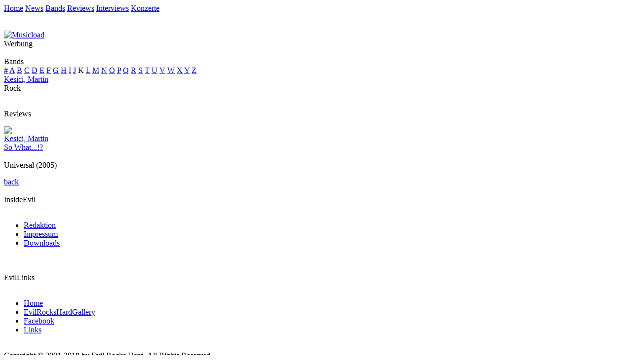

--- FILE ---
content_type: text/html; charset=iso-8859-1
request_url: http://www.evilrockshard.net/de/magazin/bands.s.12.684.kesici,_martin.html
body_size: 2003
content:
<!-- Copyright © since 2001. EVIL ROCKS HARD | keep music evil//-->
<!DOCTYPE html PUBLIC "-//W3C//DTD XHTML 1.0 Transitional//EN"
  "http://www.w3.org/TR/xhtml1/DTD/xhtml1-transitional.dtd">
<html xmlns="http://www.w3.org/1999/xhtml" xml:lang="de" lang="de">
<head>
  <title>EVIL ROCKS HARD | Bands </title>
  <meta http-equiv="content-language" content="de" />
  <meta http-equiv="imagetoolbar" content="no" />
  <!--START head//-->
<meta http-equiv="content-type" content="text/html; charset=iso-8859-1" />
<meta name="generator" content="Der Dirigent 01.00.04 / www.der-dirigent.de" />
<meta name="robots" content="index, follow" />
<script src="../../cms/js/standard.js" type="text/javascript"></script>
<!--END head//-->

  <!--[if gte IE 5]>
  <link rel="Stylesheet" href="../../cms/css/ie.css" type="text/css" />
  <![endif]-->
  <link rel="stylesheet" href="../../cms/css/new.css" type="text/css" />
</head>
<body>
<div id="content">
<div id="header"><!--START 10//--><div class="nav">
	<a href="../home/index.html">Home</a>
	<a href="index.html">News</a>
	<a href="bands.html">Bands</a>
	<a href="reviews.html">Reviews</a>
	<a href="interviews.html">Interviews</a>
	<a href="gigreviews.html">Konzerte</a>
</div><!--END 10//--></div>
		<div id="right"><!--START 30//--><div class="spacer"></div><div class="center"><br /><br /><!-- BEGIN PARTNER PROGRAM - DO NOT CHANGE THE PARAMETERS OF THE HYPERLINK -->
<a target='_blank' href="../../cms/page/adclick.php?bannerid=10&amp;zoneid=2&amp;source=&amp;dest=http%3A%2F%2Fpartners.webmasterplan.com%2Fclick.asp%3Fref%3D74487%26site%3D3752%26type%3Db61%26bnb%3D61&amp;ismap="  >
<img src="http://banners.webmasterplan.com/view.asp?ref=74487&site=3752&b=61" border="0" alt="Musicload" width="160" height="600"/></a><br>
<!-- END PARTNER PROGRAM --><div id="beacon_10" style="position: absolute; left: 0px; top: 0px; visibility: hidden;"><img src='../../cms/page/adlog.php?bannerid=10&amp;clientid=2&amp;zoneid=2&amp;source=&amp;block=0&amp;capping=0&amp;cb=271ad3d304a1d6894ebe9cf011d2476c' width='0' height='0' alt='' style='width: 0px; height: 0px;'></div><div class="note">Werbung</div><br /></div><!--END 30//--></div>
		<div id="center"><!--START 20//--><div class="headline">Bands</div><div class="navi"><a href="bands.s.0.html"></a> <a href="bands.s.1.html">#</a> <a href="bands.s.2.html">A</a> <a href="bands.s.3.html">B</a> <a href="bands.s.4.html">C</a> <a href="bands.s.5.html">D</a> <a href="bands.s.6.html">E</a> <a href="bands.s.7.html">F</a> <a href="bands.s.8.html">G</a> <a href="bands.s.9.html">H</a> <a href="bands.s.10.html">I</a> <a href="bands.s.11.html">J</a> K</span> <a href="bands.s.13.html">L</a> <a href="bands.s.14.html">M</a> <a href="bands.s.15.html">N</a> <a href="bands.s.16.html">O</a> <a href="bands.s.17.html">P</a> <a href="bands.s.18.html">Q</a> <a href="bands.s.19.html">R</a> <a href="bands.s.20.html">S</a> <a href="bands.s.21.html">T</a> <a href="bands.s.22.html">U</a> <a href="bands.s.23.html">V</a> <a href="bands.s.24.html">W</a> <a href="bands.s.25.html">X</a> <a href="bands.s.26.html">Y</a> <a href="bands.s.27.html">Z</a> </div><div class="news"><div id="bands"><a href="http://www.emkay-music.de/" target="_blank">Kesici, Martin</a></div><div class="genre">Rock&nbsp;</div></div><p><ul></ul></p><br /><div class="navi">Reviews</div><p><div id="index"><a href="reviews.s.12.263.kesici,martin-sowhat!.html"><div id="pix"><img src="../../media/reviews/263_dedi_thumb.jpg" class="left" /></div></a><div class="titel"><a href="reviews.s.12.263.kesici,martin-sowhat!.html">Kesici, Martin</a></div><div class="subline"><a href="reviews.s.12.263.kesici,martin-sowhat!.html">So What...!?</a></div><br /><div class="note">Universal (2005)</div></div></p></p><div style="clear:left"></div><div class="back"><a href="javascript:history.back()">back</a></div><br /><!--END 20//--></div>
		<div class="clear"></div>
		<div id="werbung"><!--START 100//--><a href='../../cms/page/adclick.php?bannerid=26&amp;zoneid=1&amp;source=&amp;dest=http%3A%2F%2Fwww.wikinger-laden.com' target='_blank'><img src='../../media/banner/wikingerladen.jpg' width='468' height='60' alt='' title='' border='0'></a><div id="beacon_26" style="position: absolute; left: 0px; top: 0px; visibility: hidden;"><img src='../../cms/page/adlog.php?bannerid=26&amp;clientid=3&amp;zoneid=1&amp;source=&amp;block=0&amp;capping=0&amp;cb=f1ca5995afbbb2fb6863d9532fdadf0b' width='0' height='0' alt='' style='width: 0px; height: 0px;'></div><!--END 100//--></div>
	<div id="footer"><!--START 40//--><div id="imprint"><div class="headline">InsideEvil</div><br /><ul><li><a href="../service/redaktion.html">Redaktion</a></li><li><a href="../service/impressum.html">Impressum</a></li><li><a href="../service/downloads.html">Downloads</a></li><br /></ul><br /></div><div id="web"><div class="headline">EvilLinks</div><br /><ul><li><a href="../service/index.html">Home</a></li><li><a href="http://www.evilrockshard-gallery.net" target="_bank">EvilRocksHardGallery</a></li><li><a href="https://www.facebook.com/EvilRocksHard" target="_bank">Facebook</a></li><li><a href="../service/links.html">Links</a></li></ul><br /></div><div class="copyright">Copyright © 2001-2018 by Evil Rocks Hard. All Rights Reserved.</div><!--END 40//--></div>
</div>
<script src="http://www.google-analytics.com/urchin.js" type="text/javascript">
</script>
<script type="text/javascript">
_uacct = "UA-242168-1";
urchinTracker();
</script>
</body>
</html>